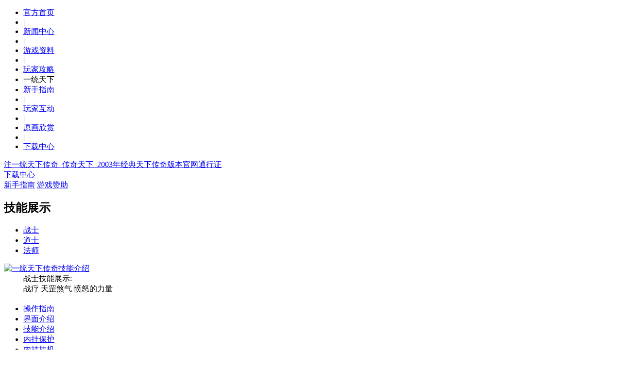

--- FILE ---
content_type: text/html
request_url: http://www.5dpk.com/lanmu-wjgl/23.html
body_size: 8566
content:
<!DOCTYPE html PUBLIC "-//W3C//DTD XHTML 1.0 Transitional//EN" "http://www.w3.org/TR/xhtml1/DTD/xhtml1-transitional.dtd">
<html xmlns="http://www.w3.org/1999/xhtml">
<head>
<meta http-equiv="Content-Type" content="text/html; charset=gb2312" />
<meta http-equiv="X-UA-Compatible" content="IE=7" />
<title>穿越2002年，完成当年没完成的“魅影的呼唤”(详细攻略) - 2003年传奇天下_一统天下传奇版本</title>
<meta name="keywords" content=""/>
<meta name="description" content="未完成的心愿，让我们穿越2003年，去完成当年我们的魅影的呼唤  故事概况： 玛法大陆上的安宁一直是由国王安排的各方面的军队负责，其中，负责海域安宁的东皇舰队让外域势力闻风葬胆，可是，在一个月黑风高的夜晚，在玛法东海航线上的东皇舰队遭遇不测，海域狂风大浪，巨舰内出现了叛徒，巨舰底部被人恶意凿串一个洞，外部又遭遇敌人一统天下和水界头领带领的海军连接攻击，最终，东皇带领的玛法巨舰队全军覆没，其中幸存的之后两个人，一个是负责看管兵器库的兵勇，一个是负责船只航行的水手，东皇将军殉职，东皇使用的一把绿玉金"/>
<link href="/game06/css/jianyu.css" rel="stylesheet" type="text/css" />
<script type="text/javascript" src="/game06/js/jquery.js"></script>
<script type="text/javascript" src="/game06/js/admin.js"></script>
<script type="text/javascript" src="/game06/js/jquery.KinSlideshow.js"></script>
<script>
var _hmt = _hmt || [];
(function() {
  var hm = document.createElement("script");
  hm.src = "https://hm.baidu.com/hm.js?f24264e963715c0dc7ec15de94777479";
  var s = document.getElementsByTagName("script")[0]; 
  s.parentNode.insertBefore(hm, s);
})();
</script>
</head>
<body>
<div id="header">
  <div class="menu">
    <div class="ul_box">
      <ul class="clearfix">
        <li><a href="http://www.5dpk.com" target="_blank"  title="官方首页">官方首页</a></li>
        <li class="line">|</li>
        <li><a href="http://www.5dpk.com/lanmu-xwzx/" target="_blank"  title="新闻中心">新闻中心</a></li>
        <li class="line">|</li>
        <li><a href="http://www.5dpk.com/lanmu-yxzl/" target="_blank"  title="游戏资料">游戏资料</a></li>
        <li class="line">|</li>
        <li><a href="http://www.5dpk.com/lanmu-wjgl/" target="_blank"  title="玩家攻略">玩家攻略</a></li>
        <li class="logo" title="穿越2002年，完成当年没完成的“魅影的呼唤”(详细攻略)">一统天下</li>
        <li><a href="http://www.5dpk.com/lanmu-xswd/" target="_blank"  title="新手指南">新手指南</a></li>
        <li class="line">|</li>
        <li><a href="http://www.5dpk.com/lanmu-wzhd/" target="_blank"  title="玩家互动">玩家互动</a></li>
        <li class="line">|</li>
        <li><a href="http://www.5dpk.com/lanmu-yhxs/" target="_blank"  title="原画欣赏">原画欣赏</a></li>
        <li class="line">|</li>
        <li><a href="http://www.5dpk.com/lanmu-xzzx/" target="_blank"  title="下载中心">下载中心</a></li>
      </ul>
    </div>
  </div>
<!--/ menu-->
  <div class="bg_l"></div>
  <div class="bg_r"></div>
</div>
<script> 
$(document).ready(function(e) {
    $(".tempUl li").each(function(index, element) {
        $("#menuUl").append(element);
		if(index==6){
			$("#menuUl").append("<li class='logo'>一统天下传奇_传奇天下_2003年经典天下传奇版本官网</li>");
			
			$("#menuUl").append("<li></li>");
		}
    });
	
	
});
</script>

<div id="content">
  <div class="layout_box">
    <div class="cont_box clearfix">
      <div class="menu_left">
        <div class="start">
          <a href="http://www.5dpk.com/lanmu-xwzx/1.html" target="_blank" alt="一统天下传奇版本介绍" title="版本介绍">注一统天下传奇_传奇天下_2003年经典天下传奇版本官网通行证</a>
          <div class="down">
           <a href="http://www.5dpk.com/lanmu-xzzx/5.html" target='_blank' alt="一统天下传奇下载中心" title="下载中心"><span>下载中心</span></a></div>
          <div class="butbox">
          	<a href="http://www.5dpk.com/lanmu-yxzl/18.html" target="_blank" alt="一统天下传奇新手指南"title="新手指南">新手指南</a>
            <a href="http://www.5dpk.com/lanmu-xwzx/81.html" target="_blank" alt="一统天下传奇游戏赞助"  title="游戏赞助">游戏赞助</a>
          </div>
        </div>
        <!--/ start-->
        <div class="box_style t1">
          <div class="title">
            <h2 class="tith">技能展示</h2>
          </div>
          <!--/ title-->
          <div class="cont">
            <div class="ui_box4" id="tab_box4">
              <div class="title4">
                <ul class="tith clearfix" id="tab_links4">
                  <li class="hover"><a href="http://www.5dpk.com/lanmu-yxzl/80.html">战士</a></li>
                  <li><a href="http://www.5dpk.com/lanmu-yxzl/80.html">道士</a></li>
                  <li><a href="http://www.5dpk.com/lanmu-yxzl/80.html">法师</a></li>
                </ul>
              </div>
              <!--/ title4-->
              <div class="cont4">
                <div class="col-detail4" style="display:block;">
                	<dl>
                    	<dt class="img"><a href="http://www.5dpk.com/lanmu-yxzl/80.html"><img src="/game06/images/zs.gif" width="204" height="156"  alt="一统天下传奇技能介绍" /></a></dt>
                        <dd>战士技能展示:<br />战疗 天罡煞气 愤怒的力量 </dd>
                    </dl>
                </div>
                <!--col-detail4-->
                <div class="col-detail4" style="display:none;">
                	<dl>
                    	<dt class="img"><a href="http://www.5dpk.com/lanmu-yxzl/80.html"><img src="/game06/images/ds.gif" width="204" height="156"  alt="一统天下传奇技能介绍" /></a></dt>
                        <dd>道士技能展示:<br />天眼神术 召唤圣兽 天帝的仁慈 </dd>
                    </dl>
                </div>
                <!--col-detail4-->
                <div class="col-detail4" style="display:none;">
                	<dl>
                    	<dt class="img"><a href="http://www.5dpk.com/lanmu-yxzl/80.html"><img src="/game06/images/fs.gif" width="204" height="156"  alt="一统天下传奇技能介绍" /></a></dt>
                        <dd>法师技能展示:<br />乾坤逆转 地煞罡气 法神的召唤 </dd>
                    </dl>
                </div>
                <!--col-detail4-->
              </div>
              <!--/cont4-->
            </div>
            <!--/ui_box4-->
            <script type="text/javascript">click_tab('#tab_box4','div.col-detail4','#tab_links4','li');</script>
            
          </div>
          <!--/cont-->
        </div>
        <!--/ box_style-->
        <div class="box_style t2">
          <div class="title">
            <h2 class="tith"></h2>
          </div>
          <!--/ title-->
          <div class="cont">
            <ul class="links_box clearfix">  
                  <li><a href="http://www.5dpk.com/lanmu-yxzl/18.html" title="操作指南" target="_blank">操作指南</a></li>
                  <li><a href="http://www.5dpk.com/lanmu-yxzl/18.html" title="界面介绍" target="_blank">界面介绍</a></li>
                  <li><a href="http://www.5dpk.com/lanmu-yxzl/80.html" title="技能介绍" target="_blank">技能介绍</a></li>
                  <li><a href="http://www.5dpk.com/lanmu-xswd/106.html" title="内挂保护" target="_blank">内挂保护</a></li>
                  <li><a href="http://www.5dpk.com/lanmu-xswd/97.html" title="内挂挂机" target="_blank">内挂挂机</a></li>
                  <li><a href="http://www.5dpk.com/lanmu-xswd/107.html" title="物品拾取" target="_blank">物品拾取</a></li>
                  <li><a href="http://www.5dpk.com/lanmu-xswd/108.html" title="自动回收" target="_blank">自动回收</a></li>
                  <li><a href="http://www.5dpk.com/lanmu-xswd/109.html" title="合区规则" target="_blank">合区规则</a></li>
                  <li><a href="http://www.5dpk.com/lanmu-xswd/110.html" title="二级密码" target="_blank">二级密码</a></li>
            </ul>
          </div>
          <!--/cont-->
        </div>
        <!--/ box_style-->
        <div class="box_style t3">
          <div class="title">
            <h2 class="tith"></h2>
          </div>
          <!--/ title-->
          <div class="cont">
            <ul class="links_box clearfix">

              <li><a href="http://www.5dpk.com/lanmu-xswd/111.html" title="开设店铺" target="_blank">开设店铺</a></li>
              <li><a href="http://www.5dpk.com/lanmu-xswd/112.html" title="改名系统" target="_blank">改名系统</a></li>
              <li><a href="http://www.5dpk.com/lanmu-xswd/113.html" title="结婚系统" target="_blank">结婚系统</a></li>
              <li><a href="http://www.5dpk.com/lanmu-xswd/111.html" title="摆摊系统" target="_blank">摆摊系统</a></li>
              <li><a href="http://www.5dpk.com/lanmu-xswd/114.html" title="行会建立" target="_blank">行会建立</a></li>
              <li><a href="http://www.5dpk.com/lanmu-xswd/115.html" title="攻城系统" target="_blank">攻城系统</a></li>

            </ul>
          </div>
          <!--/cont-->
        </div>
        <!--/ box_style-->
        <div class="box_style t4">
          <div class="title">
            <h2 class="tith"></h2>
          </div>
          <!--/ title-->
          <div class="cont">
            <ul class="links_box clearfix">
              <li><a href="http://www.5dpk.com/lanmu-yxzl/60.html" title="怪物合集" target="_blank">怪物合集</a></li>
              <li><a href="http://www.5dpk.com/lanmu-yxzl/59.html" title="地图合集" target="_blank">地图合集</a></li>
              <li><a href="http://www.5dpk.com/lanmu-wjgl/7.html" title="任务合集" target="_blank">任务合集</a></li>
              <li><a href="http://www.5dpk.com/lanmu-wjgl/" title="攻略合集" target="_blank">攻略合集</a></li>
              <li><a href="http://www.5dpk.com/lanmu-wzhd/" title="活动合集" target="_blank">活动合集</a></li>
              <li><a href="http://www.5dpk.com/lanmu-xswd/20.html" title="升级经验" target="_blank">升级经验</a></li>

            </ul>
          </div>
          <!--/cont-->
        </div>
        <!--/ box_style-->
        <div class="box_style t5">
          <div class="title">
            <h2 class="tith">客服中心</h2>
          </div>
          <!--/ title-->
          <div class="cont">
            <ul>
              <li>玩家总群：免费游戏</li><br>
              <li>客服联系：无GM模式</li><br>
              <li>官方微信：天下传奇</li>
            </ul>
          </div>
          <!--/cont-->
          <span class="t5-i"></span> </div>
        <!--/ box_style-->
      </div>
      <div class="cont_right">
        
 
              <div class="ui_box3">
            
                <div class="title">
                  <h2 class="tith"><a href="http://www.5dpk.com">主页</a> > <a href="http://www.5dpk.com/lanmu-wjgl/">玩家攻略</a>  > 穿越2002年，完成当年没完成的“魅影的呼唤”(详细攻略)</h2>
                </div>
                <!--/ title-->
                <div class="cont mh1000">
          
			<div class="travel_detail">
            <div class="tinfo_title">
               <div style='text-align:center; width:680px; height:103px; background-color:#EBC79E;'><a target="_blank" href="http://www.5dpk.com/lanmu-xwzx/88.html"><img src='/game06/images/topad.jpg'  alt='一统天下传奇,传奇天下官网' title='一统天下传奇,天下传奇欢迎您' style='width:680px; height:103px'/></a></div>
              </br>
              <h1 class="tith">穿越2002年，完成当年没完成的“魅影的呼唤”(详细攻略)</h1>
              <p class="tinfo_s"><span class="mr20">发布时间：2019-04-18&nbsp;&nbsp;&nbsp;&nbsp;作者：Admin&nbsp;&nbsp;&nbsp;&nbsp;</span></p>
             </div>
             <div style='text-align:center; width:680px; height:57px; background-color:#EBC79E;'><a target="_blank" href="http://www.5dpk.com/lanmu-xwzx/126.html"><img src='/game06/images/360.png'  alt='登陆器闪退处理' title='登陆器闪退处理' style='width:680px; height:57px'/></a></div><br />
            <div class="pa10">
              <div class="wz_cont ">
				<p><span style="color: #c0c0c0">未完成的心愿，让我们穿越2003年，去完成当年我们的&ldquo;魅影的呼唤&rdquo;&hellip;&hellip;&hellip;</span>&nbsp;</p>
<p style="text-align: left"><strong><span style="color: #ff9900">故事概况：</span></strong></p>
<p>玛法大陆上的安宁一直是由国王安排的各方面的军队负责，其中，负责海域安宁的东皇舰队让外域势力闻风葬胆，可是，在一个月黑风高的夜晚，在玛法东海航线上的东皇舰队遭遇不测，海域狂风大浪，巨舰内出现了叛徒，巨舰底部被人恶意凿串一个洞，外部又遭遇敌人&ldquo;一统天下&rdquo;和&ldquo;水界头领&rdquo;带领的海军连接攻击，最终，东皇带领的玛法巨舰队全军覆没，其中幸存的之后两个人，一个是负责看管兵器库的兵勇，一个是负责船只航行的水手，东皇将军殉职，东皇使用的一把绿玉金刚石打造的&ldquo;至高无上&rdquo;也失踪。。。。。从此，这艘巨舰沉没的地方也被各路妖魔霸占，都在虎视眈眈的盯着巨舰上的财物和神兵利器，这里也逐渐形成了玛法大陆人马闻声色变的&ldquo;幽灵船&rdquo;&hellip;&hellip;&hellip;</p>
<p>多年后，玛法大陆上盛传，凡是能拿到当年东皇的&ldquo;至高无上&rdquo;的人，都可以受到&ldquo;魅影的呼唤&rdquo;的信号，只要谁能拿上&ldquo;至高无上&rdquo;就有资格去争夺&ldquo;魅影之刃&rdquo;于是，玛法的世界沸腾了，各路人马都在寻找东皇当年的&ldquo;至高无上&rdquo;</p>
<hr />
<p><strong><span style="color: #ff9900">玩家攻略：</span></strong></p>
<p><span style="color: #99cc00">第一部分：寻找至高无上</span>&nbsp;</p>
<p style="text-align: left">你和&ldquo;新人村武器店老板&rdquo;对话，根据&ldquo;武器店老板&rdquo;的指引，你一步一步斩妖除魔，战胜了很多妖魔鬼怪，经过千辛万苦，你杀进&ldquo;幽灵船&rdquo;你取得了一把神兵利器&ldquo;至高无上&rdquo;，当你拿到至高无上的时候，你继续找到&ldquo;武器店老板&rdquo;，武器店老板让你到其他地方打听有关&ldquo;魅影的呼唤&rdquo;的事情。。。。。。</p>
<p style="text-align: center"><img onload="size(this)" alt="穿越2002年，完成当年没完成的“魅影的呼唤”(详细攻略)" src="/uploadfile/201904/18/1227488537.jpg" /></p>
<p style="text-align: center"><img onload="size(this)" alt="穿越2002年，完成当年没完成的“魅影的呼唤”(详细攻略)" src="/uploadfile/201904/18/122800301.jpg" /></p>
<p style="text-align: left">&nbsp;</p>
<p style="text-align: left"><span style="color: #99cc00">第二部分：大战兽民领袖</span></p>
<p style="text-align: left">你一路打听，当你来带&ldquo;新月岛武器店&rdquo;的时候，和武器店老板对话，原来&ldquo;新月岛武器店老板&rdquo;知道魅影之刃的事。</p>
<p style="text-align: center"><img onload="size(this)" alt="穿越2002年，完成当年没完成的“魅影的呼唤”(详细攻略)" src="/uploadfile/201904/18/1228177285.jpg" /></p>
<p style="text-align: left">你和新月岛武器店老板对话，武器店老板对你说：看到看到你手里的&ldquo;&lt;至高无上&gt;&rdquo;这把神兵让我想起了玛法大陆的一个故人&ldquo;东皇将军&rdquo;。那可是当年玛法大陆保卫国家安宁的忠诚良将啊。你既然现在获得了&ldquo;&lt;至高无上&gt;&rdquo;神兵。只有你才能感受到&ldquo;&lt;魅影的呼唤&gt;&rdquo;也只有你能驾驭&ldquo;&lt;魅影之刃&gt;&rdquo;<br />
当年东皇没出海之前，有一个心愿，就是用&ldquo;至高无上&rdquo;砸开&ldquo;上古矿场&rdquo;和&ldquo;新月古墓&rdquo;的石门，然后释放被囚禁的玛法士兵，可是当他砸开这两个地方的石门之后，却被镇守这两个地方的&lt;兽民领袖&gt;阻挡，原来镇守&ldquo;上古矿场&rdquo;和&ldquo;新月古墓&rdquo;的兽民领袖使用的兵器是一把类似弯刀冒着血光的巨型武器&ldquo;魅影之刃&rdquo;时至今日，至今没有人能打进&ldquo;上古矿场&rdquo;和&ldquo;新月古墓&rdquo;但是，你的出现，让我感觉到很强的王者气场。你可以去战胜&ldquo;兽民领袖&rdquo;抢夺&ldquo;&lt;魅影之刃&gt;&rdquo;因为你才是&ldquo;&lt;魅影之刃&gt;&rdquo;的主人!</p>
<p style="text-align: left">你开始在&ldquo;上古矿场&rdquo;和&ldquo;新月古墓&rdquo;各层的&ldquo;兽民领袖&rdquo;大战。每一层的&ldquo;兽民领袖&rdquo;最后全部惨死在你的手里，当你杀死最后一个&ldquo;兽民领袖&rdquo;的时候，突然你收到一个提示框，提示框告诉你：你竟然全部消灭了盘踞在上古矿场和新月古墓多年的&ldquo;兽民领袖&rdquo;你拥有了去争夺&ldquo;魅影之刃&rdquo;的资格。你获得了一份&ldquo;东皇密令&rdquo;</p>
<p style="text-align: left">你打开&ldquo;东皇密令&rdquo;原来，上面记载着一句话，凡是获得此密令者，请前往比奇皇宫，找一个叫&ldquo;东皇&rdquo;的官员（此东皇是为了纪念当年的东皇将军，而在这里等候有缘人的，费彼东皇），你来到比奇皇宫，找到了东皇，彻底解开了&ldquo;魅影的秘密&rdquo;，你开始走向争夺魅影之刃的路。。。。</p>
<p style="text-align: center"><br />
&nbsp;<img onload="size(this)" alt="穿越2002年，完成当年没完成的“魅影的呼唤”(详细攻略)" src="/uploadfile/201904/18/2349599273.jpg" /></p>
<p style="text-align: left"><span style="color: #99cc00">第三部分：收集神兵利器</span></p>
<p style="text-align: left">东皇看到你的密令之后，告诉你满足你一个心愿，（如下图）二选一，你只能选一个，魅影和盾牌你自己想好再选，最后你选择了（我想知道魅影之刃）的秘密。。。。。</p>
<p style="text-align: center"><img onload="size(this)" alt="穿越2002年，完成当年没完成的“魅影的呼唤”(详细攻略)" src="/uploadfile/201904/18/2350533897.jpg" /></p>
<p style="text-align: center">&nbsp;</p>
<p style="text-align: left">于是，你根据&ldquo;东皇&rdquo;的指引和帮助，轻松战胜了各路对手，最终拿上了&ldquo;魅影之刃&rdquo;！魅影之刃到手之时，便是一统天下之日！</p>
<p style="text-align: center">&nbsp;<img onload="size(this)" alt="穿越2002年，完成当年没完成的“魅影的呼唤”(详细攻略)" src="/uploadfile/201904/20/211866553.jpg" /></p>
<hr />
<p>&nbsp;</p>
<p>游戏里更多有趣好玩的任务和秘密还需要各位玩家自己用心去探索。。。。</p>

              </div>
              <!--/ wz_cont-->
            </div>
          </div>    
          <div style='text-align:center; width:680px; height:176px; background-color:#EBC79E;'><img src='/game06/images/weixin.jpg' alt='传奇天下,天下传奇,老一统天下传奇版本的玩家们欢迎您的回归' title='传奇天下,天下传奇,老一统天下传奇版本的玩家们欢迎您的回归' style='width:680px; height:176px'/></div>
          <div class="fs_box">
           
           <div class="fs_daima">

             </div>

          </div>
          <div class="travel_bottom clearfix">

          上一篇：<a href='http://www.5dpk.com/lanmu-wjgl/24.html'>玛法大陆的骄傲“天下神盾”英雄必备神物！(详细的任务攻略)</a> 

          <br>

          下一篇：<a href='http://www.5dpk.com/lanmu-wjgl/22.html'>人见人爱的“火龙宝剑”与“金龙战甲”任务攻略</a>

          </div> 
      	  </div>
            </div>            
      </div>
    </div>
  </div>
</div>
<div id="footer">
  <div class="yqlinks">
    <div class="ybox">
    友情链接：
<a href="http://www.5dpk.com" target='_blank'>天下传奇</a> 
<a href="http://www.5dpk.com" target='_blank'>一统天下传奇</a> 
<a href="http://www.laoxj.com/" target='_blank'>仙剑传奇</a>   
<a href="http://www.duducm.com" target='_blank'>嘟嘟沉默</a>   
<a href="http://www.duducq.com.cn" target='_blank'>嘟嘟传奇</a>  

     </div>
  </div>
 
  <div class="bg_l"></div>
  <div class="bg_r"></div>
  
  <div class="c_div">
    <p class="clink"><a href="http://www.5dpk.com/lanmu-xwzx/88.html" target="_blank">免责申明</a><span class="line">|</span><a href="http://www.5dpk.com/lanmu-ygef/" target="_blank">玩家投稿</a><span class="line">|</span><a href="http://www.5dpk.com/lanmu-xwzx/88.html">联系我们</a><span class="line">|</span><a href="#">商务合作</a><span class="line">|</span><a href="#">招聘英才</a><span class="line">|</span><a href="http://www.5dpk.com/lanmu-xwzx/88.html">服务条款</a></p>
  <p>
		 抵制不良游戏，拒绝盗版游戏。注意自我保护，谨防上当受骗；适度游戏益脑，沉迷游戏伤身；合理安排时间，享受健康生活。
	     </p>
	     <p>
     本游戏为完全复古怀旧的免费游戏 不接受任何商业赞助 适合2003年的天骄传奇 天下传奇和一统天下传奇的老玩家长期游戏	     </p>
	     <p>
		 网站备案审核中 	 <font color="#FF0000">提示:本网站为2003年(一统天下传奇游戏攻略) 禁止未成年人游戏  禁止沉迷游戏 </font>
	     </p>

   <p></p>
   <p>Copyright &copy; 2003-2020 www.5dpk.com. 一统天下传奇 <a href="http://www.5dpk.com/" target="_blank">传奇天下</a>版权所有</p>
<img src="/game06/images/tianxia.png" alt="传奇天下,天下传奇,一统天下传奇经典依旧" title="传奇天下,天下传奇,一统天下传奇版本的玩家们欢迎您的回归" />
   </div>  
</div>
<script>
(function(){
    var bp = document.createElement('script');
    var curProtocol = window.location.protocol.split(':')[0];
    if (curProtocol === 'https') {
        bp.src = 'https://zz.bdstatic.com/linksubmit/push.js';
    }
    else {
        bp.src = 'http://push.zhanzhang.baidu.com/push.js';
    }
    var s = document.getElementsByTagName("script")[0];
    s.parentNode.insertBefore(bp, s);
})();
</script>
</body>
</html>